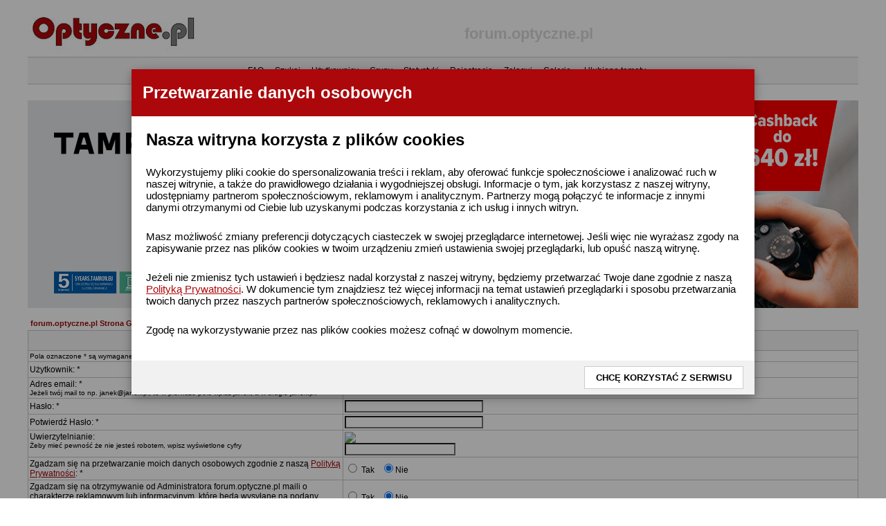

--- FILE ---
content_type: text/html; charset=ISO-8859-2
request_url: https://forum.optyczne.pl/profile.php?mode=register&agreed=true&sid=606c5a8d293c8771b93d7a2fdd7b895e
body_size: 9224
content:
<!DOCTYPE HTML PUBLIC "-//W3C//DTD HTML 4.01 Transitional//EN">
<html dir="ltr">
<head>
  <meta http-equiv="Content-Type" content="text/html; charset=iso-8859-2">
  <meta http-equiv="Content-Style-Type" content="text/css">
      <title>forum.optyczne.pl :: Rejestracja</title>
  <link rel="stylesheet" href="templates/FIsilverBrown/FIsilverBrown.css" type="text/css">
      <style type="text/css">
   <!--
  .topbkg{
  #background: #dbe3ee url(templates/FIsilverBrown/images/cellpic_bkg.jpg) repeat-x;
    background: #ffffff 
  }
  -->
  </style>
  <link rel='stylesheet' href='w3.css' type='text/css' media='all' />
	<script language="Javascript" type="text/javascript">
	<!--
	var factive_color = '#E7E7E7';
	var faonmouse_color = '#F6F6F6';
	var faonmouse2_color = '#EFEFEF';
	var l_empty_message = 'Musisz wpisać wiadomość przed wysłaniem';
	var no_text_selected = 'Zaznacz najpierw tekst';
	var cname = 'bbc79400dc-1';
	var cpath = '/';
	var cdomain = 'forum.optyczne.pl';
	var csecure = '1';
				//-->
	</script>
	<script language="JavaScript" type="text/javascript" src="images/jsscripts.js"></script>
			<script language="JavaScript" type="text/javascript" src="templates/FIsilverBrown/overlib.js"><!-- overLIB (c) Erik Bosrup --></script>
	
<script>
  (function(i,s,o,g,r,a,m){i['GoogleAnalyticsObject']=r;i[r]=i[r]||function(){
    (i[r].q=i[r].q||[]).push(arguments)},i[r].l=1*new Date();a=s.createElement(o),
      m=s.getElementsByTagName(o)[0];a.async=1;a.src=g;m.parentNode.insertBefore(a,m)
        })(window,document,'script','https://www.google-analytics.com/analytics.js','ga');
        
          ga('create', 'UA-909450-1', 'auto');
            ga('send', 'pageview');
            
            </script>






</head>
<body bgcolor="#E5E5E5" text="#000000" link="#000000" vlink="#444444" onload="focus_field('focus');">
<script>
function setCookie(cname, cvalue, exdays) {
    var d = new Date();
    d.setTime(d.getTime() + (exdays*24*60*60*1000));
    var expires = "expires="+ d.toUTCString();
    document.cookie = cname + "=" + cvalue + ";" + expires + ";path=/";
}
function getCookie(cname) {
    var name = cname + "=";
    var decodedCookie = decodeURIComponent(document.cookie);
    var ca = decodedCookie.split(';');
    for(var i = 0; i <ca.length; i++) {
        var c = ca[i];
        while (c.charAt(0) == ' ') {
            c = c.substring(1);
        }
        if (c.indexOf(name) == 0) {
            return c.substring(name.length, c.length);
        }
    }
    return "";
}
function checkCookie() {
    var spr_polityka = getCookie("polityka");
    //alert(spr_polityka);
    if (spr_polityka != 1) {
      document.getElementById('id01').style.display='block';
    }
    
} 
</script>
<div id="id01" class="w3-modal">
 <div class="w3-modal-content w3-card-4 w3-animate-zoom">
  <header class="w3-container w3-red"> 
   <h1>Przetwarzanie danych osobowych</h1>
  </header>

  <div id="" class="w3-container">
  
  <h2>Nasza witryna korzysta z plików cookies</h2>
  <p class="w3-medium">Wykorzystujemy pliki cookie do spersonalizowania treści i reklam, aby oferować funkcje społecznościowe i analizować ruch w naszej witrynie, a także do prawidłowego działania i wygodniejszej obsługi. Informacje o tym, jak korzystasz z naszej witryny, udostępniamy partnerom społecznościowym, reklamowym i analitycznym. Partnerzy mogą połączyć te informacje z innymi danymi otrzymanymi od Ciebie lub uzyskanymi podczas korzystania z ich usług i innych witryn.</p>
  <p class="w3-medium">Masz możliwość zmiany preferencji dotyczących ciasteczek w swojej przeglądarce internetowej. Jeśli więc nie wyrażasz zgody na zapisywanie przez nas plików cookies w twoim urządzeniu zmień ustawienia swojej przeglądarki, lub opuść naszą witrynę.</p>
  <p class="w3-medium">Jeżeli nie zmienisz tych ustawień i będziesz nadal korzystał z naszej witryny, będziemy przetwarzać Twoje dane zgodnie z naszą <a target="_blank" href="https://optyczne.pl/polityka_prywatnosci.pdf">Polityką Prywatności</a>. W dokumencie tym znajdziesz też więcej informacji na temat ustawień przeglądarki i sposobu przetwarzania twoich danych przez naszych partnerów społecznościowych, reklamowych i analitycznych.</p>
  <p class="w3-medium">Zgodę na wykorzystywanie przez nas plików cookies możesz cofnąć w dowolnym momencie.</p>
  
  </div>
  
  <div class="w3-container w3-light-grey w3-padding">
   <button class="w3-button w3-right w3-white w3-border" 
   onclick="document.getElementById('id01').style.display='none';setCookie('polityka',1,900);"><b>CHCĘ KORZYSTAĆ Z SERWISU</b></button>
  </div>
 </div>
</div>
<script>
checkCookie();
</script>

<div id="overDiv" style="position:absolute; visibility:hidden; filter: alpha(opacity=85); -moz-opacity: 0.85; z-index: 10"></div>

<table width="100%" border="0" cellpadding="0" cellspacing="0" bgcolor="">
<tr>
<td align="center">
<table width="1200" border="0" bgcolor="" cellpadding="0" cellspacing="6">
<tr>
<td align="center">
<a name="top"></a><table width="100%" cellspacing="0" cellpadding="7" border="0" align="center">
   <tr>
      <td class="bodyline">
	                    
<table class="bodyline" width="100%" cellspacing="0" cellpadding="0" border="0">
<tr>
<td>
<table class="topbkg" width="100%" cellspacing="0" cellpadding="0" border="0">
<tr>
<td><table width="100%" border="0" cellpadding="0" cellspacing="0" bgcolor="">
<tr>
<td align="center"><a href="https://www.optyczne.pl"><img src="templates/FIsilverBrown/images/phpbb2_logo.jpg" border="0" alt="optyczne.pl" title="optyczne.pl" width="250" height="65" /></a></td>   	<td align="center" width="100%" valign="middle">
						<span class="maintitle"><span style="color: #D9D9D9">forum.optyczne.pl</span></span>
						<!--<br>
						<span class="gen"></span>-->
					</td>
<td align="center" width="100%">&nbsp;</td>
</tr>
</table>

                          <table width="100%" border="0" cellspacing="0" cellpadding="0">
<tr>
<td align="center" class="topnav">
<span class="mainmenu">
                          &#8226;&nbsp; <a href="faq.php?sid=466e663aa20204b7b659e37db315b31d" class="mainmenu">FAQ</a>&nbsp; &#8226;&nbsp;
                          <a href="search.php?sid=466e663aa20204b7b659e37db315b31d" class="mainmenu">Szukaj</a>&nbsp; &#8226;&nbsp;
                          <a href="memberlist.php?sid=466e663aa20204b7b659e37db315b31d" class="mainmenu">Użytkownicy</a>&nbsp; &#8226;&nbsp;
                          <a href="groupcp.php?sid=466e663aa20204b7b659e37db315b31d" class="mainmenu">Grupy</a>&nbsp; &#8226;&nbsp;

                           
                                                                                <a href="statistics.php?sid=466e663aa20204b7b659e37db315b31d" class="mainmenu">Statystyki</a><font color="#000000">&nbsp; &#8226;&nbsp; </font>
                                                <a href="profile.php?mode=register&amp;sid=466e663aa20204b7b659e37db315b31d" class="mainmenu">Rejestracja</a><font color="#000000">&nbsp; &#8226;&nbsp; </font>
                          <a href="login.php?sid=466e663aa20204b7b659e37db315b31d" class="mainmenu">Zaloguj</a><font color="#000000">&nbsp; &#8226;&nbsp; </font>
                                                     <a href="album.php?sid=466e663aa20204b7b659e37db315b31d" class="mainmenu">Galerie</a><font color="#000000">&nbsp; &#8226;&nbsp; </font>
                                                                                                                               				&nbsp;<a href="favorites.php?sid=466e663aa20204b7b659e37db315b31d" class="mainmenu">Ulubione tematy</a>
                        </span></td>
                     </tr>
                  </table>
               </td>

            </tr>
         </table>
	 <!-- reklama -->
	 <br>
	 <center><font size=1 color="#c0c0c0">----- R E K L A M A -----</font><br></center>
	 <center>
	 
	 <!--/* OpenX Javascript Tag v2.8.3 */-->

<!--/*
  * The backup image section of this tag has been generated for use on a
  * non-SSL page. If this tag is to be placed on an SSL page, change the
  *   'http://ads.optyczne.pl/ads/www/delivery/...'
  * to
  *   'https://ads.optyczne.pl/ads/www/delivery/...'
  *
  * This noscript section of this tag only shows image banners. There
  * is no width or height in these banners, so if you want these tags to
  * allocate space for the ad before it shows, you will need to add this
  * information to the <img> tag.
  *
  * If you do not want to deal with the intricities of the noscript
  * section, delete the tag (from <noscript>... to </noscript>). On
  * average, the noscript tag is called from less than 1% of internet
  * users.
  */-->

<script type='text/javascript'><!--//<![CDATA[
   var m3_u = (location.protocol=='https:'?'https://ads.optyczne.pl/ads/www/delivery/ajs.php':'http://ads.optyczne.pl/ads/www/delivery/ajs.php');
   var m3_r = Math.floor(Math.random()*99999999999);
   if (!document.MAX_used) document.MAX_used = ',';
   document.write ("<scr"+"ipt type='text/javascript' src='"+m3_u);
   document.write ("?zoneid=4");
   document.write ('&amp;cb=' + m3_r);
   if (document.MAX_used != ',') document.write ("&amp;exclude=" + document.MAX_used);
   document.write (document.charset ? '&amp;charset='+document.charset : (document.characterSet ? '&amp;charset='+document.characterSet : ''));
   document.write ("&amp;loc=" + escape(window.location));
   if (document.referrer) document.write ("&amp;referer=" + escape(document.referrer));
   if (document.context) document.write ("&context=" + escape(document.context));
   if (document.mmm_fo) document.write ("&amp;mmm_fo=1");
   document.write ("'><\/scr"+"ipt>");
//]]>--></script><noscript><a href='http://ads.optyczne.pl/ads/www/delivery/ck.php?n=ada83aa0&cb=INSERT_RANDOM_NUMBER_HERE' target='_blank'><img src='http://ads.optyczne.pl/ads/www/delivery/avw.php?zoneid=4&cb=INSERT_RANDOM_NUMBER_HERE&n=ada83aa0' border='0' alt='' /></a></noscript>
			<br>
			<!-- koniec kerklamy -->	       
                      </table>
                <br> <table width="100%" cellspacing="0" cellpadding="0" border="0" align="center">


                        <td align="center" valign="top" nowrap="nowrap"><span class="mainmenu">
		            <form action="profile.php?sid=466e663aa20204b7b659e37db315b31d" enctype="multipart/form-data" method="post">
<table width="100%" cellspacing="2" cellpadding="2" border="0" align="center">
	<tr> 
		<td align="left"><span class="nav"><a href="index.php?sid=466e663aa20204b7b659e37db315b31d" class="nav">forum.optyczne.pl Strona Główna</a></span></td>
	</tr>
</table>

<table border="0" cellpadding="2" cellspacing="1" width="100%" class="forumline">
	<tr> 
		<th class="thHead" colspan="2" height="25" valign="middle">Obowiązkowe Dane Rejestracji</th>
	</tr>
	<tr> 
		<td class="row2" colspan="2"><span class="gensmall">Pola oznaczone * są wymagane, chyba że napisano inaczej</span></td>
	</tr>
		<tr> 
		<td class="row1" width="38%"><span class="gen">Użytkownik: *</span></td>
		<td class="row2"><input type="text" class="post" onFocus="Active(this)" onBlur="NotActive(this)" style="width:200px" name="username" size="25" maxlength="15" value="" /></td>
	</tr>
	     
    <tr> 
        <td class="row1"><span class="gen">Adres email: *</span><br /> 
        <span class="gensmall">Jeżeli twój mail to np. janek@janek.pl, to w pierwsze pole wpisz janek, a w drugie janek.pl!</td> 
        <td class="row2"> 
        <input type="text" class="post" style="width:100px" name="email1" size="25" maxlength="200" value="" /> 
        <span class="genmed">@</span> 
        <input type="text" class="post" style="width:100px" name="email2" size="25" maxlength="200" value="" /> 
        </td> 
    </tr> 
     

		<tr> 
	  <td class="row1" width="38%"><span class="gen">Hasło: *</span><br /><span class="gensmall"></span></td>
	  <td class="row2"><input type="password" class="post" onFocus="Active(this)" onBlur="NotActive(this)" style="width: 200px" name="new_password" size="25" maxlength="100" value="" /></td>
	</tr>
	<tr>
	  <td class="row1"><span class="gen">Potwierdź Hasło: * </span><br /><span class="gensmall"></span></td>
	  <td class="row2"><input type="password" class="post" onFocus="Active(this)" onBlur="NotActive(this)" style="width: 200px" name="password_confirm" size="25" maxlength="100" value="" /></td>
	</tr>
		<tr>
	  <td class="row1" valign="top"><span class="gen">Uwierzytelnianie:<br /></span><span class="gensmall">Żeby mieć pewność że nie jesteś robotem, wpisz wyświetlone cyfry</span></td>
	  <td class="row2" align="left"><span class="gen"><img src="includes/confirm_register.php?sid=466e663aa20204b7b659e37db315b31d" border="0"><br /><input type="text" name="reg_key" class="post" onFocus="Active(this)" onBlur="NotActive(this)" maxlength="4" size="24"></span></td>
	</tr>
	
	<tr> 
	  <td class="row1"><span class="gen">Zgadzam się na przetwarzanie moich danych osobowych zgodnie z naszą <a href="https://www.optyczne.pl/polityka_prywatnosci.pdf">Polityką Prywatności</a>: * </span></td>
	  <td class="row2"> 
		<input type="radio" name="polityka1" value="1"  />
		<span class="gen">Tak</span>&nbsp;&nbsp; 
		<input type="radio" name="polityka1" value="0" checked="checked" /><span class="gen">Nie</span></td>
	</tr>
	<tr> 
	  <td class="row1"><span class="gen">Zgadzam się na otrzymywanie od Administratora forum.optyczne.pl maili o charakterze reklamowym lub informacyjnym, które będą wysyłane na podany przeze mnie adres e-mail: * </span></td>
	  <td class="row2"> 
		<input type="radio" name="polityka2" value="1"  />
		<span class="gen">Tak</span>&nbsp;&nbsp; 
		<input type="radio" name="polityka2" value="0" checked="checked" /><span class="gen">Nie</span></td>
	</tr>
		
	<tr>
	  <td class="cat" align="center" colspan="2" height="22">&nbsp;<input type="submit" name="submit" value="Wyślij" class="mainoption" />&nbsp;&nbsp;<input type="reset" value="Wyczyść" name="reset" class="liteoption" /></td>
	</tr>
	<tr> 
	  <th class="thSides" colspan="2" height="25" valign="middle">Informacje Profilu (nieobowiązkowe, można je zmienić później, chyba że są zaznaczone gwiazdką)</th>
	</tr>
	<tr> 
	  <td class="row2" colspan="2"><span class="gensmall">Te informacje będą widoczne publicznie</span></td>
	</tr>
		<tr>
		<td class="row1"><span class="gen">Wpisz dowolną liczbę większą od tysiąca <span style="color: #FF0000"><b>*</b></span>:</span><br /><span class="gensmall">Zabezpieczenie przeciw botom</span></span></td>
		<td class="row2">
				<input type="text" size="35" style="width: 200px" name="user_field_3" maxlength="45" value="" class="post" onFocus="Active(this)" onBlur="NotActive(this)">
								</td>
	</tr>
			    <tr> 
	<td class="row1"><span class="gen">Tytuł użytkownika:</span><br /><span class="gensmall">To co wpiszesz, będzie pod twoim nickiem.<br /></span></td>
	<td class="row2"><input type="text" class="post" onFocus="Active(this)" onBlur="NotActive(this)" style="width: 200px" name="custom_rank" size="35" maxlength="50" value="" /></td>
    </tr>
						<!-- <tr>
	  <td class="row1"><span class="gen">Strona WWW:</span></td>
	  <td class="row2"><input type="text" class="post" onFocus="Active(this)" onBlur="NotActive(this)" style="width: 200px" name="website" size="25" maxlength="255" value="" /></td>
	</tr> -->
	<tr>
	  <td class="row1"><span class="gen">Skąd:</span></td>
	  <td class="row2"><input type="text" class="post" onFocus="Active(this)" onBlur="NotActive(this)" style="width: 200px" name="location" size="25" maxlength="100" value="" /></td>
	</tr>
			<tr>
	  <td class="row1"><span class="gen">Zainteresowania:</span></td>
	  <td class="row2"><input type="text" class="post" onFocus="Active(this)" onBlur="NotActive(this)" style="width: 200px" name="interests" size="35" maxlength="150" value="" /></td>
	</tr>
			<tr>
		<td class="row1"><span class="gen">Płeć <span style="color: #FF0000"><b>*</b></span>:</span></td>
		<td class="row2">
		<!--<input type="radio"  name="gender" value="0" checked="checked"/>
		<span class="gen">Nie wiadomo :)</span>&nbsp;&nbsp;-->
		<input type="radio" name="gender" value="1" />
		<span class="gen">Mężczyzna</span>&nbsp;&nbsp;
		<input type="radio" name="gender" value="2" /><span class="gen">Kobieta</span></td>
	</tr>
		<tr>
	   <td class="row1"><span class="gen">Data urodzenia:</span></td>
	   <td class="row2"><span class="gensmall">Dzień&nbsp;<select name="b_day"><option value="0" selected>-</option><option value="1">1</option><option value="2">2</option><option value="3">3</option><option value="4">4</option><option value="5">5</option><option value="6">6</option><option value="7">7</option><option value="8">8</option><option value="9">9</option><option value="10">10</option><option value="11">11</option><option value="12">12</option><option value="13">13</option><option value="14">14</option><option value="15">15</option><option value="16">16</option><option value="17">17</option><option value="18">18</option><option value="19">19</option><option value="20">20</option><option value="21">21</option><option value="22">22</option><option value="23">23</option><option value="24">24</option><option value="25">25</option><option value="26">26</option><option value="27">27</option><option value="28">28</option><option value="29">29</option><option value="30">30</option><option value="31">31</option></select>&nbsp;&nbsp;Miesiąc&nbsp;<select name="b_md"><option value="0" selected>-</option><option value="1">Styczeń</option><option value="2">Luty</option><option value="3">Marzec</option><option value="4">Kwiecień</option><option value="5">Maj</option><option value="6">Czerwiec</option><option value="7">Lipiec</option><option value="8">Sierpień</option><option value="9">Wrzesień</option><option value="10">Październik</option><option value="11">Listopad</option><option value="12">Grudzień</option></select>&nbsp;&nbsp;Rok&nbsp;<select name="b_year"><option value="0"SELECTED>&nbsp;-&nbsp;</option><option value="1910">1910</option><option value="1911">1911</option><option value="1912">1912</option><option value="1913">1913</option><option value="1914">1914</option><option value="1915">1915</option><option value="1916">1916</option><option value="1917">1917</option><option value="1918">1918</option><option value="1919">1919</option><option value="1920">1920</option><option value="1921">1921</option><option value="1922">1922</option><option value="1923">1923</option><option value="1924">1924</option><option value="1925">1925</option><option value="1926">1926</option><option value="1927">1927</option><option value="1928">1928</option><option value="1929">1929</option><option value="1930">1930</option><option value="1931">1931</option><option value="1932">1932</option><option value="1933">1933</option><option value="1934">1934</option><option value="1935">1935</option><option value="1936">1936</option><option value="1937">1937</option><option value="1938">1938</option><option value="1939">1939</option><option value="1940">1940</option><option value="1941">1941</option><option value="1942">1942</option><option value="1943">1943</option><option value="1944">1944</option><option value="1945">1945</option><option value="1946">1946</option><option value="1947">1947</option><option value="1948">1948</option><option value="1949">1949</option><option value="1950">1950</option><option value="1951">1951</option><option value="1952">1952</option><option value="1953">1953</option><option value="1954">1954</option><option value="1955">1955</option><option value="1956">1956</option><option value="1957">1957</option><option value="1958">1958</option><option value="1959">1959</option><option value="1960">1960</option><option value="1961">1961</option><option value="1962">1962</option><option value="1963">1963</option><option value="1964">1964</option><option value="1965">1965</option><option value="1966">1966</option><option value="1967">1967</option><option value="1968">1968</option><option value="1969">1969</option><option value="1970">1970</option><option value="1971">1971</option><option value="1972">1972</option><option value="1973">1973</option><option value="1974">1974</option><option value="1975">1975</option><option value="1976">1976</option><option value="1977">1977</option><option value="1978">1978</option><option value="1979">1979</option><option value="1980">1980</option><option value="1981">1981</option><option value="1982">1982</option><option value="1983">1983</option><option value="1984">1984</option><option value="1985">1985</option><option value="1986">1986</option><option value="1987">1987</option><option value="1988">1988</option><option value="1989">1989</option><option value="1990">1990</option><option value="1991">1991</option><option value="1992">1992</option><option value="1993">1993</option><option value="1994">1994</option><option value="1995">1995</option><option value="1996">1996</option><option value="1997">1997</option><option value="1998">1998</option><option value="1999">1999</option></select>&nbsp;&nbsp;</span></td>
	</tr>
	<tr> 
	  <td class="cat" colspan="2" height="22">&nbsp;</td>
	</tr>
	<tr> 
	  <th class="thSides" colspan="2" height="25" valign="middle">Preferencje</th>
	</tr>
		<tr> 
	  <td class="row1"><span class="gen">Pokazuj mój Adres Email:</span></td>
	  <td class="row2"> 
		<input type="radio" name="viewemail" value="1" checked="checked" />
		<span class="gen">Tak</span>&nbsp;&nbsp; 
		<input type="radio" name="viewemail" value="0"  /><span class="gen">Nie</span></td>
	</tr>
			<tr> 
	  <td class="row1"><span class="gen">Ukryj moją obecność na forum:</span></td>
	  <td class="row2"> 
		<input type="radio" name="hideonline" value="1"  />
		<span class="gen">Tak</span>&nbsp;&nbsp; 
		<input type="radio" name="hideonline" value="0" checked="checked" />
		<span class="gen">Nie</span></td>
	</tr>
	<tr>
	  <td class="row1"><span class="gen">Zawsze powiadamiaj o odpowiedziach:</span><br />
		<span class="gensmall">Wysyła email gdy ktoś odpowie w temacie, w którym napisałeś wiadomość. Możesz to zmienić przy każdej napisanej wiadomości</span></td>
	  <td class="row2"> 
		<input type="radio" name="notifyreply" value="1"  />
		<span class="gen">Tak</span>&nbsp;&nbsp; 
		<input type="radio" name="notifyreply" value="0" checked="checked" />
		<span class="gen">Nie</span></td>
	</tr>
		<tr> 
	  <td class="row1"><span class="gen">Powiadom o Prywatnej Wiadomości:</span></td>
	  <td class="row2"> 
		<input type="radio" name="notifypm" value="1" checked="checked" />
		<span class="gen">Tak</span>&nbsp;&nbsp; 
		<input type="radio" name="notifypm" value="0"  />
		<span class="gen">Nie</span></td>
	</tr>
	<tr> 
	  <td class="row1"><span class="gen">Otwórz okno przy nadejściu Wiadomości:</span><br /><span class="gensmall">Niektóre szablony mogą otwierać nowe okno aby poinformować o nadejściu nowej Prywatnej Wiadomości</span></td>
	  <td class="row2"> 
		<input type="radio" name="popup_pm" value="1" checked="checked" />
		<span class="gen">Tak</span>&nbsp;&nbsp; 
		<input type="radio" name="popup_pm" value="0"  />
		<span class="gen">Nie</span></td>
	</tr>
	<tr> 
	  <td class="row1"><span class="gen">Włącz prywatne wiadomości:</span><br /><span class="gensmall">Jeżeli wyłączysz, nie będziesz dostawać prywatnych wiadomości</span></td>
	  <td class="row2"> 
		<input type="radio" name="allowpm" value="1" checked="checked" />
		<span class="gen">Tak</span>&nbsp;&nbsp; 
		<input type="radio" name="allowpm" value="0"  />
		<span class="gen">Nie</span></td>
	</tr>
									<tr> 
	  <td class="row1"><span class="gen">Strefa Czasowa:</span></td>
	  <td class="row2"><span class="gensmall"><select name="timezone"><option value="-12">(GMT -12:00 godzin) Eniwetok, Kwajalein</option><option value="-11">(GMT -11:00 godzin) Wyspa Midway, Samoa</option><option value="-10">(HST -10:00 godzin) Hawaje</option><option value="-9">(GMT -9:00 godzin) Alaska</option><option value="-8">(PST -8:00 godzin) Pacific Time (US &amp; Kanada)</option><option value="-7">(MST -7:00 godzin) Mountain Time (US &amp; Kanada)</option><option value="-6">(CST -6:00 godzin) Central Time (US &amp; Kanada), Meksyk</option><option value="-5">(EST -5:00 godzin) Eastern Time (US &amp; Kanada), Bogota</option><option value="-4">(GMT -4:00 godziny) Atlantic Time (Canada), Caracas, La Paz</option><option value="-3.5">(GMT -3:30 godziny) Nowa Funflandia</option><option value="-3">(GMT -3:00 godziny) Brazylia, Buenos Aires, Georgetown, Falklandy</option><option value="-2">(GMT -2:00 godziny) Śr.-Atlantyk, Wyspa Ascension, Św. Helena</option><option value="-1">(GMT -1:00 godzinę) Azory, Wyspy Cape Verde</option><option value="0">(GMT) Londyn, Dublin, Edynburg, Lisbona, Monrovia</option><option value="1" selected="selected">(CET +1:00 godzinę) Warszawa, Berlin, Bruksela, Paryż, Rzym</option><option value="2">(EET +2:00 godziny) Kaliningrad, Poł. Afryka</option><option value="3">(GMT +3:00 godziny) Moskwa, Bagdad, Riyadh, Nairobi</option><option value="3.5">(GMT +3:30 godziny) Teheran</option><option value="4">(GMT +4:00 godziny) Abu Dhabi, Baku, Muscat, Tbilisi</option><option value="4.5">(GMT +4:30 godziny) Kabul</option><option value="5">(GMT +5:00 godzin) Ekaterinburg, Islamabad, Karaczi, Taszkent</option><option value="5.5">(GMT +5:30 godzin) Bombaj, Kalkuta, Madras, Nowe Delhi</option><option value="6">(GMT +6:00 godzin) Almaty, Colombo, Dhaka</option><option value="6.5">(GMT +6:30 godzin) Rangoon</option><option value="7">(GMT +7:00 godzin) Bangkok, Hanoi, Dżakarta</option><option value="8">(WST +8:00 godzin) Pekin, Hong Kong, Perth, Singapur, Taipei</option><option value="9">(GMT +9:00 godzin) Tokyo, Osaka, Sapporo, Seoul, Jakuck</option><option value="9.5">(CST +9:30 godzin) Adelaide, Darwin</option><option value="10">(EST +10:00 godzin) Sydney, Władywostok</option><option value="11">(GMT +11:00 godzin) Magadan, Nowa Kaledonia, Wyspy Salomona</option><option value="12">(GMT +12:00 godzin) Auckland, Wellington, Fidżi, Wyspy Marshalla</option></select></span></td>
	</tr>
					<tr>
		<td class="catBottom" colspan="2" align="center" height="22"><input type="hidden" name="mode" value="register" /><input type="hidden" name="agreed" value="true" /><input type="hidden" name="coppa" value="0" /><input type="submit" name="submit" value="Wyślij" class="mainoption" />&nbsp;&nbsp;<input type="reset" value="Wyczyść" name="reset" class="liteoption" /></td>
	</tr>
</table>
</form>
      <div align="center"><span class="copyright"><br />
   Powered by <a href="http://www.phpbb.com" target="_blank" class="copyright">phpBB</a> modified by <a href="http://www.przemo.org/phpBB2/" class="copyright" target="_blank">Przemo</a> &copy; 2003 phpBB Group<br>Template <b>FIsilverBrown</b> v 0.2 modified by Nasedo. Done by <A HREF="http://skazzza.pl" class="copyright" TARGET="_blank"><b>Forum Wielotematyczne</b></A></span>
<table style="width: 900px; ">
<tr>
<td>
<br>forum.optyczne.pl wykorzystuje pliki cookies, które są zapisywane na Twoim komputerze. 
Technologia ta jest wykorzystywana w celach reklamowych i statystycznych. 
Pozwala nam określać zachowania użytkowników na stronie, dostarczać im odpowiednie treści oraz reklamy, 
a także ułatwia korzystanie z serwisu, np. poprzez funkcję automatycznego logowania. 
Pliki cookies mogą też być wykorzystywane przez współpracujących z nami reklamodawców, a także przez narzędzie Google Analytics, które jest przez nas wykorzystywane do zbierania statystyk.
Korzystanie z serwisu Optyczne.pl przy włączonej obsłudze plików cookies jest przez nas traktowane, jako wyrażenie zgody na zapisywanie ich w pamięci urządzenia, z którego korzystasz.
<br>Jeżeli się na to nie zgadzasz, możesz w każdej chwili zmienić ustawienia swojej przeglądarki. <a href="http://ciasteczka.zjekoza.pl/howto.html" target="_blank">Przeczytaj, jak wyłączyć pliki cookie i nie tylko &raquo;</a>
</td>
</tr>
</table>
</div><center></center></td></tr></table><table align="right"><tr><td align="right"><span class="gensmall">Strona wygenerowana w 0,12 sekundy. Zapytań do SQL: 10</span></td></tr></table></td>
</tr>
</table>
</td>
</tr>
</table>
<script type="text/javascript"><!--
var trap_active = true;
//--></script>
<script type="text/javascript" src="adsense.js"></script>
<script type="text/javascript"><!--

if (trap_active) {


  var chip = document.cookie;
var deny = 0;  //set this to 1 to deny access with no access.  
  // A denied user will go to page sorry.html.
  // if you enable this feature you must create a page called /sorry.html

  function getCookie(name) { 
    var index = chip.indexOf(name + "=");
    if (index == -1) return null;
    index = chip.indexOf("=", index) + 1; // first character
    var endstr = chip.indexOf(";", index);
    if (endstr == -1) endstr = chip.length; // last character
    return unescape(chip.substring(index, endstr));
  }

function hidediv() {
if (document.getElementById) { 
document.getElementById('warning').style.visibility = 'hidden';
document.cookie = "warned=true; PATH=/";
} 
}

function clear_cookie(){
document.cookie =  "warned=; PATH=/";
}


if (document.getElementById) {
if (!getCookie("warned")) {
document.write("<div id=\"warning\" style=\"  visibility:hidden; position:absolute; background: #ffffc0; width:80%; left: 10%; top:150px; padding: 10px 10px 10px 10px; border: 1px solid black; \">");
document.write("<p><center><font size=3><b>WAŻNE<br> Wygląda na to, że korzystasz z oprogramowania blokującego wyświetlanie reklam.</b></center>");
document.write("<br><br>Optyczne.pl jest serwisem utrzymującym się dzięki wyświetlaniu reklam. Przychody z reklam pozwalają nam na pokrycie kosztów związanych z utrzymaniem serwerów, opłaceniem osób pracujących w redakcji, a także na zakup sprzętu komputerowego i wyposażenie studio, w którym prowadzimy testy.  ");
document.write("<p><img hspace=20 align=right src=\"adblock.jpg\"> <font size=3><b>Będziemy wdzięczni, jeśli dodasz stronę Optyczne.pl do wyjątków w filtrze blokujacym reklamy.</b><br>Z góry dziękujemy za zrozumienie.</font></p>");
document.write("<p><a href=\"javascript:hidediv()\">Kliknij tutaj aby zamknąć to okno</a>.</p>");
document.write("<p>Komunikat nie wyświetli się więcej podczas tej sesji<br> (wymagana obsługa cookies).</p></div></div>");
}
}

if (document.images) {
  var currImg;
  var ImgFound = 0;
  var LinkFound = 0;
  //alert("checking images..");
  for (var d=0; d < document.images.length; ++d) {
    currImg = document.images[d];
    if (currImg.src.indexOf("banner") > -1) {
     ImgFound = 1;
    }
  }

  if (!ImgFound || AdBlockTest) {
     if(deny) {	 
       location = "/sorry.html";
       window.location(location);		
     } else {
	document.getElementById('warning').style.visibility = 'visible';
     }
  }

}

  
}
//--></script>

</body>
</html>


--- FILE ---
content_type: text/javascript; charset=ISO-8859-2
request_url: https://ads.optyczne.pl/ads/www/delivery/ajs.php?zoneid=4&cb=59934293526&charset=ISO-8859-2&loc=https%3A//forum.optyczne.pl/profile.php%3Fmode%3Dregister%26agreed%3Dtrue%26sid%3D606c5a8d293c8771b93d7a2fdd7b895e
body_size: 961
content:
var OX_f69e9db3 = '';
OX_f69e9db3 += "<"+"a href=\'https://ads.optyczne.pl/ads/www/delivery/ck.php?oaparams=2__bannerid=1559__zoneid=4__cb=482a883bc3__oadest=https%3A%2F%2Fwww.facebook.com%2FTamronPolska\' target=\'_blank\'><"+"img src=\'https://ads.optyczne.pl/ads/www/images/3edb2246b71d96e932363574ffb5b682.jpg\' width=\'1200\' height=\'300\' alt=\'\' title=\'\' border=\'0\' /><"+"/a><"+"div id=\'beacon_482a883bc3\' style=\'position: absolute; left: 0px; top: 0px; visibility: hidden;\'><"+"img src=\'https://ads.optyczne.pl/ads/www/delivery/lg.php?bannerid=1559&amp;campaignid=804&amp;zoneid=4&amp;loc=https%3A%2F%2Fforum.optyczne.pl%2Fprofile.php%3Fmode%3Dregister%26agreed%3Dtrue%26sid%3D606c5a8d293c8771b93d7a2fdd7b895e&amp;cb=482a883bc3\' width=\'0\' height=\'0\' alt=\'\' style=\'width: 0px; height: 0px;\' /><"+"/div>\n";
document.write(OX_f69e9db3);
